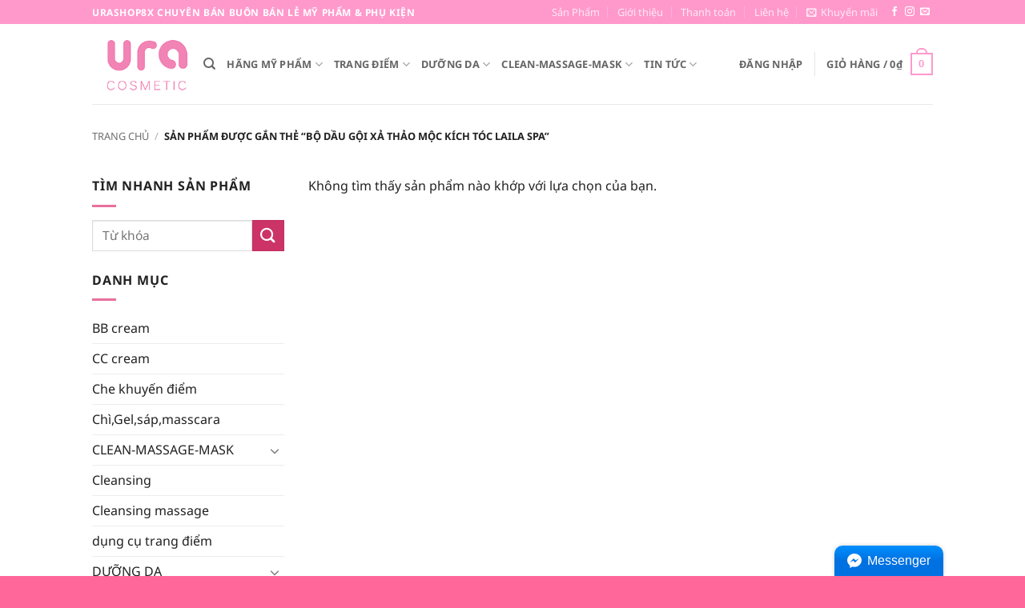

--- FILE ---
content_type: text/plain
request_url: https://www.google-analytics.com/j/collect?v=1&_v=j102&a=1671901376&t=pageview&_s=1&dl=https%3A%2F%2Fwww.urashop8x.com%2Ftu-khoa%2Fbo-dau-goi-xa-thao-moc-kich-toc-laila-spa&ul=en-us%40posix&dt=B%E1%BB%99%20D%E1%BA%A7u%20g%E1%BB%99i%20x%E1%BA%A3%20th%E1%BA%A3o%20m%E1%BB%99c%20k%C3%ADch%20t%C3%B3c%20laila%20spa%20%E2%80%93%20Urashop%20cung%20c%E1%BA%A5p%20s%E1%BB%89%20l%E1%BA%BB%20m%E1%BB%B9%20ph%E1%BA%A9m%20gi%C3%A1%20t%E1%BB%91t%20nh%E1%BA%A5t%20th%E1%BB%8B%20tr%C6%B0%E1%BB%9Dng&sr=1280x720&vp=1280x720&_u=YEBAAEABAAAAACAAI~&jid=1159625471&gjid=2143906482&cid=1511028804.1768880158&tid=UA-66096977-2&_gid=1495658249.1768880158&_r=1&_slc=1&gtm=45He61e1n81PC2C3WNv77937599za200zd77937599&gcd=13l3l3l3l1l1&dma=0&tag_exp=103116026~103200004~104527907~104528500~104684208~104684211~105391252~115938466~115938469~117041587&z=1675982663
body_size: -450
content:
2,cG-F11WWK43Z2